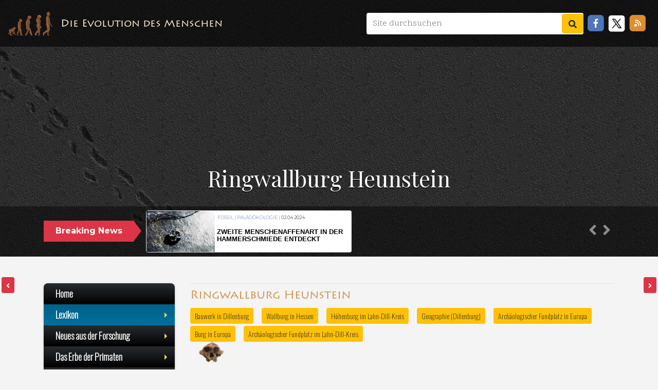

--- FILE ---
content_type: text/html; charset=UTF-8
request_url: https://www.evolution-mensch.de/Anthropologie/Ringwallburg_Heunstein
body_size: 19715
content:
    <!DOCTYPE html>
    <html lang="de">

    <head>
      <meta charset="utf-8">
<meta http-equiv="X-UA-Compatible" content="IE=edge">
<meta name="viewport" content="width=device-width, initial-scale=1, user-scalable=no">
<link rel="apple-touch-icon" sizes="180x180" href="/lib/assets/favs/apple-touch-icon.png">
<link rel="icon" type="image/png" sizes="32x32" href="/lib/assets/favicon-32x32.png">
<link rel="icon" type="image/png" sizes="16x16" href="/lib/assets/favs/favicon-16x16.png">
<link rel="manifest" href="/lib/assets/favs/manifest.json">
<link rel="mask-icon" href="/lib/assets/favs/safari-pinned-tab.svg" color="#5bbad5">
<meta name="theme-color" content="#ffffff">
<meta name="canonical" content="https://www.evolution-mensch.de/Anthropologie/Ringwallburg_Heunstein">


    <!-- Meta für das Lexikon -->
    <meta property="og:url" content="https://www.evolution-mensch.de/Anthropologie/">
    <meta property="og:title" content="Ringwallburg Heunstein – evolution-mensch.de">
    <meta property="og:image" content="">
    <meta property="og:type" content="article">
    <title>Ringwallburg Heunstein – evolution-mensch.de</title>
    <link href="/evo_137/skins/Timeless/resources/old_main_evo.css" rel="stylesheet" type="text/css">

<!-- Meta für alle -->

<link rel="stylesheet" href="https://cdn.jsdelivr.net/npm/bootstrap@4.6.2/dist/css/bootstrap.min.css" integrity="sha384-xOolHFLEh07PJGoPkLv1IbcEPTNtaed2xpHsD9ESMhqIYd0nLMwNLD69Npy4HI+N" crossorigin="anonymous">
<link rel="stylesheet" href="/lib/css/liquid.css" type="text/css">
<link rel="stylesheet" href="/lib/css/news.css" type="text/css">
<link rel="stylesheet" href="/lib/css/offcanvas.css" type="text/css">
<link rel="stylesheet" href="/lib/css/sm-core-css.css" type="text/css">
<link rel="stylesheet" href="/lib/css/sm-dark.css" type="text/css">
<link rel="stylesheet" href="/lib/css/jquery.gScrollingCarousel.css" type="text/css">
      <script async src="https://www.googletagmanager.com/gtag/js?id=G-PH80Z2R0CT"></script><!-- Unterstützung für Media Queries und HTML5-Elemente in IE8 über HTML5 shim und Respond.js --> <!--[if lt IE 9]>  <script src="https://oss.maxcdn.com/html5shiv/3.7.2/html5shiv.min.js"></script>  <script src="https://oss.maxcdn.com/respond/1.4.2/respond.min.js"></script><![endif]-->      <style type="text/css">
        header {background-image:url(/lib/assets/bgLaetoli_hell.jpg);background-position: center center;background-size:cover;}@media (max-width: 768px) {
          header {
            background-position: center 10%;
          }
        }
      </style>
    </head>

    <body>
      <nav class="navbar navbar-expand-lg my-transp-navbar w-100">
  <div class="navbar-logo d-block p-1 mr-3"> </div><a class="navbar-brand js-scroll-trigger d-none d-md-block" href="/Thema/Die_Evolution_des_Menschen.html">Die Evolution des Menschen</a>
  <button class="navbar-toggler navbar-toggler-right" type="button" data-toggle="collapse" data-target="#navbarResponsive" aria-controls="navbarResponsive" aria-expanded="false" aria-label="Toggle navigation"> Menü <i class="fas fa-bars"></i> </button>
  <div class="collapse navbar-collapse" id="navbarResponsive">
    <ul class="nav navbar-nav navbar-left ml-auto">
      <form class="form-inline my-lg-0 mr-2 bg-white rounded" action="/Anthropologie/Spezial:Suche" method="get" enctype="multipart/form-data">
        <input name="search" id="search" class="form-control m-0 shadow-none" type="text" placeholder="Site durchsuchen" aria-label="Site durchsuchen" style="border: none; min-width: 380px">
        <button class="btn btn-warning ml-auto" type="submit"><i class="fas fa-search"></i></button>
      </form>
      <li class="nav-item">
        <a href="javascript:void(0)" onclick="PopupCenter('http://www.facebook.com/sharer/sharer.php?u=https://www.evolution-mensch.de/Anthropologie/Ringwallburg_Heunstein','Teile diese Seite auf Facebook','530','520');">
        <div class="soc-facebook mr-2 mt-1 float-left">
        </div>
        </a>
      </li>
      <li class="nav-item">
        <a href="javascript:void(0)" onclick="PopupCenter('http://twitter.com/share?text=Ein Tip!&url=https://www.evolution-mensch.de/Anthropologie/Ringwallburg_Heunstein/&hashtags=evolution,evolution-mensch','Teile diese Seite auf Twitter','520','460');">
        <div class="soc-twitter mr-2 mt-1 float-left">
        </div>
        </a>
      </li>
      <li class="nav-item">
        <a href="javascript:void(0)" onclick="PopupCenter('/rss_copy.php','Der Link für deinen Newsreader','520','460');">
        <div class="soc-rss mr-2 mt-1 float-left">
        </div>
        </a>
      </li>
    </ul>
  </div>
</nav>
      <header class="container-fluid d-flex align-items-end" id="header">
        <div class="d-flex flex-column w-100">
          <section class="div_1 py-2 mx-1 h-25">
            <div class="text-center p-3">
              <h1 class=""> Ringwallburg Heunstein </h1>
            </div>
          </section>
          <section role="banner" class="div_2 py-1">
            <div class="container">
              <div class="row mb-0">
                <div class="col-12">
                  <div class="row">
                    <div class="col-md-3 col-lg-2 pr-md-0 mt-4 d-none d-md-block">
                      <div class="p-2 bg-danger text-center breaking-caret"><span>Breaking News</span></div>
                    </div>
                    <div class="col-md-9 col-lg-10 pl-md-4 py-1">
                      <div class="breaking-box">
                        <div id="carouselbreaking" class="carousel slide" data-ride="carousel">
                          <div class="carousel-inner">
                                                          <div class="carousel-item card"> <a href="/News/Wer hat den größten Grabhügel.html">
                                  <div class="row no-gutters">
                                    <div class="col-4 h-100" style="background-image:url(/neues/images/240608-1046_image_1_small_Wer_hat_den_groessten_Grabhuegel.jpg); background-size:cover"></div>
                                    <div class="col-8 h-100 pl-1">
                                      <div class="d-flex align-items-start flex-column">
                                        <p class="text-left mt-2" style="line-height:8px !important; padding:1px">
                                          Kultur |  | <span style='color:black'>08.06.2024</span>                                        </p>
                                        <p class="card-title my-auto pt-0 pr-1">Wer hat den größten Grabhügel?</p>
                                      </div>
                                    </div>
                                  </div>
                                </a> </div>
                                                          <div class="carousel-item card"> <a href="/News/Bis zu 40.000 Jahre alte Mammutknochen in Weinkeller entdeckt.html">
                                  <div class="row no-gutters">
                                    <div class="col-4 h-100" style="background-image:url(/neues/images/240608-1031_image_1_small_Bis_zu_40.000_Jahre_alte_Mammutknochen_in_Weinkeller_entdeckt.jpg); background-size:cover"></div>
                                    <div class="col-8 h-100 pl-1">
                                      <div class="d-flex align-items-start flex-column">
                                        <p class="text-left mt-2" style="line-height:8px !important; padding:1px">
                                          Eiszeit | Homo | <span style='color:black'>08.06.2024</span>                                        </p>
                                        <p class="card-title my-auto pt-0 pr-1">Bis zu 40.000 Jahre alte Mammutknochen in Weinkeller entdeckt</p>
                                      </div>
                                    </div>
                                  </div>
                                </a> </div>
                                                          <div class="carousel-item card"> <a href="/News/Mit kosmischer Strahlung die Vergangenheit erhellen.html">
                                  <div class="row no-gutters">
                                    <div class="col-4 h-100" style="background-image:url(/neues/images/240608-1020_image_1_small_Mit_kosmischer_Strahlung_die_Vergangenheit_erhellen.jpg); background-size:cover"></div>
                                    <div class="col-8 h-100 pl-1">
                                      <div class="d-flex align-items-start flex-column">
                                        <p class="text-left mt-2" style="line-height:8px !important; padding:1px">
                                          Datierung | Homo sapiens | <span style='color:black'>08.06.2024</span>                                        </p>
                                        <p class="card-title my-auto pt-0 pr-1">Mit kosmischer Strahlung die Vergangenheit erhellen</p>
                                      </div>
                                    </div>
                                  </div>
                                </a> </div>
                                                          <div class="carousel-item card"> <a href="/News/Mehr Pflanzen auf dem Speiseplan früher Jäger und Sammler.html">
                                  <div class="row no-gutters">
                                    <div class="col-4 h-100" style="background-image:url(/neues/images/240608-1012_image_1_small_Mehr_Pflanzen_auf_dem_Speiseplan_frueher_Jaeger_und_Sammler.jpg); background-size:cover"></div>
                                    <div class="col-8 h-100 pl-1">
                                      <div class="d-flex align-items-start flex-column">
                                        <p class="text-left mt-2" style="line-height:8px !important; padding:1px">
                                          Eiszeit | Ernährung | <span style='color:black'>08.06.2024</span>                                        </p>
                                        <p class="card-title my-auto pt-0 pr-1">Mehr Pflanzen auf dem Speiseplan früher Jäger und Sammler</p>
                                      </div>
                                    </div>
                                  </div>
                                </a> </div>
                                                          <div class="carousel-item card"> <a href="/News/Eine 7000 Jahre alte Siedlung in Serbien.html">
                                  <div class="row no-gutters">
                                    <div class="col-4 h-100" style="background-image:url(/neues/images/240608-1003_image_1_small_Eine_7000_Jahre_alte_Siedlung_in_Serbien.jpg); background-size:cover"></div>
                                    <div class="col-8 h-100 pl-1">
                                      <div class="d-flex align-items-start flex-column">
                                        <p class="text-left mt-2" style="line-height:8px !important; padding:1px">
                                          Nach der Eiszeit | Kultur | <span style='color:black'>08.06.2024</span>                                        </p>
                                        <p class="card-title my-auto pt-0 pr-1">Eine 7000 Jahre alte Siedlung in Serbien</p>
                                      </div>
                                    </div>
                                  </div>
                                </a> </div>
                                                          <div class="carousel-item card"> <a href="/News/Eiszeitliche Schildkrötenfunde: Konserven der Steinzeit.html">
                                  <div class="row no-gutters">
                                    <div class="col-4 h-100" style="background-image:url(/neues/images/240608-0956_image_1_small_Eiszeitliche_Schildkroetenfunde:_Konserven_der_Steinzeit.jpg); background-size:cover"></div>
                                    <div class="col-8 h-100 pl-1">
                                      <div class="d-flex align-items-start flex-column">
                                        <p class="text-left mt-2" style="line-height:8px !important; padding:1px">
                                          Eiszeit | Ernährung | <span style='color:black'>08.06.2024</span>                                        </p>
                                        <p class="card-title my-auto pt-0 pr-1">Eiszeitliche Schildkrötenfunde: Konserven der Steinzeit?</p>
                                      </div>
                                    </div>
                                  </div>
                                </a> </div>
                                                          <div class="carousel-item card"> <a href="/News/Erstmalige Einblicke in den genetischen Flaschenhals der Schafhaltung in der Jungsteinzeit.html">
                                  <div class="row no-gutters">
                                    <div class="col-4 h-100" style="background-image:url(/neues/images/240608-0948_image_1_small_Erstmalige_Einblicke_in_den_genetischen_Flaschenhals_der_Schafhaltung_in_der_Jungsteinzeit.jpg); background-size:cover"></div>
                                    <div class="col-8 h-100 pl-1">
                                      <div class="d-flex align-items-start flex-column">
                                        <p class="text-left mt-2" style="line-height:8px !important; padding:1px">
                                          Nach der Eiszeit | Ernährung | <span style='color:black'>08.06.2024</span>                                        </p>
                                        <p class="card-title my-auto pt-0 pr-1">Erstmalige Einblicke in den genetischen Flaschenhals der Schafhaltung in der Jungsteinzeit</p>
                                      </div>
                                    </div>
                                  </div>
                                </a> </div>
                                                          <div class="carousel-item card"> <a href="/News/Forschende identifizieren Faktor für die Gehirnexpansion beim Menschen.html">
                                  <div class="row no-gutters">
                                    <div class="col-4 h-100" style="background-image:url(/neues/images/240402-1217_image_1_small_Forschende_identifizieren_Faktor_fuer_die_Gehirnexpansion_beim_Menschen.jpg); background-size:cover"></div>
                                    <div class="col-8 h-100 pl-1">
                                      <div class="d-flex align-items-start flex-column">
                                        <p class="text-left mt-2" style="line-height:8px !important; padding:1px">
                                          Gehirn | Homo | <span style='color:black'>02.04.2024</span>                                        </p>
                                        <p class="card-title my-auto pt-0 pr-1">Forschende identifizieren Faktor für die Gehirnexpansion beim Menschen</p>
                                      </div>
                                    </div>
                                  </div>
                                </a> </div>
                                                        <div class="carousel-item card active"> <a href="/News/Zweite Menschenaffenart in der Hammerschmiede entdeckt.html">
                                <div class="row no-gutters">
                                  <div class="col-4 h-100" style="background-image:url(/neues/images/240608-1110_image_1_small_Zweite_Menschenaffenart_in_der_Hammerschmiede_entdeckt.jpg); background-size:cover"> </div>
                                  <div class="col-8 h-100 pl-1">
                                    <div class="d-flex align-items-start flex-column">
                                      <p class="text-left mt-2" style="line-height:8px !important; padding:1px">
                                        Fossil | Paläoökologie | <span style='color:black'>02.04.2024</span>                                      </p>
                                      <p class="card-title my-auto pb-1 pt-0">Zweite Menschenaffenart in der Hammerschmiede entdeckt</p>
                                    </div>
                                  </div>
                                </div>
                              </a> </div>
                          </div>
                          <div class="navigation-box p-2 d-none d-sm-block mt-4"> <a class="carousel-control-prev" href="#carouselbreaking" role="button" data-slide="prev" style="color:white"> <i class="fa fa-2x fa-angle-left" aria-hidden="true"></i> <span class="sr-only">Previous</span> </a> <a class="carousel-control-next" href="#carouselbreaking" role="button" data-slide="next" style="color:white"> <i class="fa fa-2x fa-angle-right" aria-hidden="true"></i> <span class="sr-only">Next</span> </a> </div>
                        </div>
                      </div>
                    </div>
                  </div>
                </div>
              </div>
            </div>
          </section>
        </div>
      </header>
      <div class="container">
        <main class="pt-3 row row-offcanvas row-offcanvas-left">
          <aside class="col-6 col-md-3 mt-3 sidebar-offcanvas" id="sidebar">
            <ul id="main-menu" class="sm sm-vertical sm-blue w-100" style="z-index: 1">    <li><a href="/Thema/Die_Evolution_des_Menschen.html">Home</a> </li>    <li><a href="#">Lexikon</a>        <ul>            <li><a href="/Anthropologie/Spezial:Alle_Seiten">Inhaltsverzeichnis</a></li>            <li><a href="/Anthropologie/Spezial:Zufällige_Seite">Auf gut Glück!</a></li>                        <li style="border-top:1px dashed #999999">                                <a href="Ringwallburg_Duno">Ringwallburg Duno</a>                                <a href="Ringwallanlagen_Odenberg">Ringwallanlagen Odenberg</a>                                <a href="Ringwallanlage_Rimberg">Ringwallanlage Rimberg</a>                                <a href="Ringwallanlage_Riesenburg">Ringwallanlage Riesenburg</a>                            </li>            <li>                                <a href="Ringwallburg_Heunstein">Ringwallburg Heunstein</a></li>                        <li>                                <a href="Ringwälle_bei_Stromberg">Ringwälle bei Stromberg</a>                                <a href="Rinns_of_Shurdimires">Rinns of Shurdimires</a>                                <a href="Rinyo">Rinyo</a>                                <a href="Rio-Bec-Stil">Rio-Bec-Stil</a>                                            </li>                    </ul>    </li>    <li><a href="#">Neues aus der Forschung</a>        <ul style="z-index:10050">            <li style="font:300 18px Oswald; padding:15px;">Die letzten Meldungen:</li>            <li style="border-top:1px dashed #999999; border-bottom:1px solid #E3E3E6; "> <a style="font-size:85%; hyphens:auto; -webkit-hyphens:auto; -moz-hyphens:auto" href="/News/Zweite_Menschenaffenart_in_der_Hammerschmiede_entdeckt.html">                <div class="row">                    <div class="d-none d-md-block col-md-2 px-0"> <img style="border:1px solid #fff" class="img-fluid ml-1" src="/neues/images/240608-1110_image_1_small_Zweite_Menschenaffenart_in_der_Hammerschmiede_entdeckt.jpg" alt=""> </div>                    <div class="col-md-10 col-sm-12"> Zweite Menschenaffenart in der Hammerschmiede entdeckt </div>                </div>                </a></li>                        <li style="border-bottom:1px solid #E3E3E6"><a style="font-size:85%; hyphens:auto; -webkit-hyphens:auto; -moz-hyphens:auto" href="/News/Blutwürste_und_Yakmilch:_Bronzezeitliche_Ernährung_in_der_Mongolei.html">                <div class="row">                    <div class="d-none d-md-block col-md-2 px-0"> <img style="border:1px solid #fff" class="img-fluid ml-1" src="/neues/images/240608-1058_image_1_small_Blutwuerste_und_Yakmilch:_Bronzezeitliche_Ernaehrung_in_der_Mongolei.jpg" alt=""> </div>                    <div class="col-md-10 col-sm-12"><span style="font-size:110%">Blutwürste und Yakmilch: Bronzezeitliche Ernährung in der Mongolei</span></div>                </div>                </a></li>                        <li style="border-bottom:1px solid #E3E3E6"><a style="font-size:85%; hyphens:auto; -webkit-hyphens:auto; -moz-hyphens:auto" href="/News/Wer_hat_den_größten_Grabhügel.html">                <div class="row">                    <div class="d-none d-md-block col-md-2 px-0"> <img style="border:1px solid #fff" class="img-fluid ml-1" src="/neues/images/240608-1046_image_1_small_Wer_hat_den_groessten_Grabhuegel.jpg" alt=""> </div>                    <div class="col-md-10 col-sm-12"><span style="font-size:110%">Wer hat den größten Grabhügel</span></div>                </div>                </a></li>                        <li style="border-bottom:1px solid #E3E3E6"><a style="font-size:85%; hyphens:auto; -webkit-hyphens:auto; -moz-hyphens:auto" href="/News/Bis_zu_40.000_Jahre_alte_Mammutknochen_in_Weinkeller_entdeckt.html">                <div class="row">                    <div class="d-none d-md-block col-md-2 px-0"> <img style="border:1px solid #fff" class="img-fluid ml-1" src="/neues/images/240608-1031_image_1_small_Bis_zu_40.000_Jahre_alte_Mammutknochen_in_Weinkeller_entdeckt.jpg" alt=""> </div>                    <div class="col-md-10 col-sm-12"><span style="font-size:110%">Bis zu 40.000 Jahre alte Mammutknochen in Weinkeller entdeckt</span></div>                </div>                </a></li>                        <li style="border-bottom:1px solid #E3E3E6"><a style="font-size:85%; hyphens:auto; -webkit-hyphens:auto; -moz-hyphens:auto" href="/News/Mit_kosmischer_Strahlung_die_Vergangenheit_erhellen.html">                <div class="row">                    <div class="d-none d-md-block col-md-2 px-0"> <img style="border:1px solid #fff" class="img-fluid ml-1" src="/neues/images/240608-1020_image_1_small_Mit_kosmischer_Strahlung_die_Vergangenheit_erhellen.jpg" alt=""> </div>                    <div class="col-md-10 col-sm-12"><span style="font-size:110%">Mit kosmischer Strahlung die Vergangenheit erhellen</span></div>                </div>                </a></li>                        <li style="border-bottom:1px solid #E3E3E6"><a style="font-size:85%; hyphens:auto; -webkit-hyphens:auto; -moz-hyphens:auto" href="/News/Mehr_Pflanzen_auf_dem_Speiseplan_früher_Jäger_und_Sammler.html">                <div class="row">                    <div class="d-none d-md-block col-md-2 px-0"> <img style="border:1px solid #fff" class="img-fluid ml-1" src="/neues/images/240608-1012_image_1_small_Mehr_Pflanzen_auf_dem_Speiseplan_frueher_Jaeger_und_Sammler.jpg" alt=""> </div>                    <div class="col-md-10 col-sm-12"><span style="font-size:110%">Mehr Pflanzen auf dem Speiseplan früher Jäger und Sammler</span></div>                </div>                </a></li>                        <li style="border-bottom:1px solid #E3E3E6"><a style="font-size:85%; hyphens:auto; -webkit-hyphens:auto; -moz-hyphens:auto" href="/News/Eine_7000_Jahre_alte_Siedlung_in_Serbien.html">                <div class="row">                    <div class="d-none d-md-block col-md-2 px-0"> <img style="border:1px solid #fff" class="img-fluid ml-1" src="/neues/images/240608-1003_image_1_small_Eine_7000_Jahre_alte_Siedlung_in_Serbien.jpg" alt=""> </div>                    <div class="col-md-10 col-sm-12"><span style="font-size:110%">Eine 7000 Jahre alte Siedlung in Serbien</span></div>                </div>                </a></li>                        <li style="border-bottom:1px solid #E3E3E6"><a style="font-size:85%; hyphens:auto; -webkit-hyphens:auto; -moz-hyphens:auto" href="/News/Eiszeitliche_Schildkrötenfunde:_Konserven_der_Steinzeit.html">                <div class="row">                    <div class="d-none d-md-block col-md-2 px-0"> <img style="border:1px solid #fff" class="img-fluid ml-1" src="/neues/images/240608-0956_image_1_small_Eiszeitliche_Schildkroetenfunde:_Konserven_der_Steinzeit.jpg" alt=""> </div>                    <div class="col-md-10 col-sm-12"><span style="font-size:110%">Eiszeitliche Schildkrötenfunde: Konserven der Steinzeit</span></div>                </div>                </a></li>                        <li style="border-bottom:1px solid #E3E3E6"><a style="font-size:85%; hyphens:auto; -webkit-hyphens:auto; -moz-hyphens:auto" href="/News/Erstmalige_Einblicke_in_den_genetischen_Flaschenhals_der_Schafhaltung_in_der_Jungsteinzeit.html">                <div class="row">                    <div class="d-none d-md-block col-md-2 px-0"> <img style="border:1px solid #fff" class="img-fluid ml-1" src="/neues/images/240608-0948_image_1_small_Erstmalige_Einblicke_in_den_genetischen_Flaschenhals_der_Schafhaltung_in_der_Jungsteinzeit.jpg" alt=""> </div>                    <div class="col-md-10 col-sm-12"><span style="font-size:110%">Erstmalige Einblicke in den genetischen Flaschenhals der Schafhaltung in der Jungsteinzeit</span></div>                </div>                </a></li>                        <li style="border-bottom:1px solid #E3E3E6"><a style="font-size:85%; hyphens:auto; -webkit-hyphens:auto; -moz-hyphens:auto" href="/News/Forschende_identifizieren_Faktor_für_die_Gehirnexpansion_beim_Menschen.html">                <div class="row">                    <div class="d-none d-md-block col-md-2 px-0"> <img style="border:1px solid #fff" class="img-fluid ml-1" src="/neues/images/240402-1217_image_1_small_Forschende_identifizieren_Faktor_fuer_die_Gehirnexpansion_beim_Menschen.jpg" alt=""> </div>                    <div class="col-md-10 col-sm-12"><span style="font-size:110%">Forschende identifizieren Faktor für die Gehirnexpansion beim Menschen</span></div>                </div>                </a></li>                        <li style="border-bottom:1px solid #E3E3E6"><a style="font-size:85%; hyphens:auto; -webkit-hyphens:auto; -moz-hyphens:auto" href="/News/Wie_die_ersten_Menschen_vor_1,4_Millionen_Jahren_in_die_heutige_Ukraine_kamen.html">                <div class="row">                    <div class="d-none d-md-block col-md-2 px-0"> <img style="border:1px solid #fff" class="img-fluid ml-1" src="/neues/images/240309-1455_image_1_small_Wie_die_ersten_Menschen_vor_1,4_Millionen_Jahren_in_die_heutige_Ukraine_kamen.jpg" alt=""> </div>                    <div class="col-md-10 col-sm-12"><span style="font-size:110%">Wie die ersten Menschen vor 1,4 Millionen Jahren in die heutige Ukraine kamen</span></div>                </div>                </a></li>                        <li style="border-bottom:1px solid #E3E3E6"><a style="font-size:85%; hyphens:auto; -webkit-hyphens:auto; -moz-hyphens:auto" href="/News/Der_frühe_Mensch_als_Ingenieur.html">                <div class="row">                    <div class="d-none d-md-block col-md-2 px-0"> <img style="border:1px solid #fff" class="img-fluid ml-1" src="/neues/images/240309-1424_image_1_small_Der_fruehe_Mensch_als_Ingenieur_.jpg" alt=""> </div>                    <div class="col-md-10 col-sm-12"><span style="font-size:110%">Der frühe Mensch als Ingenieur</span></div>                </div>                </a></li>                        <li style="border-bottom:1px solid #E3E3E6"><a style="font-size:85%; hyphens:auto; -webkit-hyphens:auto; -moz-hyphens:auto" href="/News/Frühester_Fund_eines_komplexen_Klebers_in_Europa.html">                <div class="row">                    <div class="d-none d-md-block col-md-2 px-0"> <img style="border:1px solid #fff" class="img-fluid ml-1" src="/neues/images/240309-1408_image_1_small_Fruehester_Fund_eines_komplexen_Klebers_in_Europa.jpg" alt=""> </div>                    <div class="col-md-10 col-sm-12"><span style="font-size:110%">Frühester Fund eines komplexen Klebers in Europa</span></div>                </div>                </a></li>                    </ul>    </li>    <li><a href="#">Das Erbe der Primaten</a>        <ul>            <li><a href="/Thema/Das_Erbe_der_Primaten.html">Das Erbe der Primaten</a> </li>            <li><a href="/Thema/Plesiadapoidea_und_Plesiadapiformes.html">Plesiadapoidea und Plesiadapiformes</a> </li>            <li><a href="/Thema/Die_ersten_echten_Primaten.html">Die ersten echten Primaten</a> </li>            <li><a href="/Thema/Omomyiden_und_Adapiden.html">Omomyiden und Adapiden</a> </li>            <li><a href="/Thema/Primaten_aus_dem_Eozän_und_Oligozän_in_Afrika.html">Primaten aus dem Eozän und Oligozän in Afrika</a> </li>            <li><a href="#">Evolution der Menschenaffen</a>                <ul>                    <li><a href="/Thema/Verwandtschaftsverhältnisse_heutiger_Menschenaffen.html">Verwandschaftsverhältnisse heutiger Menschenaffen</a> </li>                    <li><a href="/Thema/Die_Menschenaffen_aus_dem_Miozän.html">Die Menschenaffen aus dem Miozän</a> </li>                </ul>            </li>        </ul>    </li>    <li><a href="#">Die Homininen</a>        <ul>            <li><a href="/Thema/hominid_oder_hominin.html">hominid oder hominin?</a> </li>            <li><a href="/Thema/Sahelanthropus_tchadensis.html">Sahelanthropus tchadensis</a> </li>            <li><a href="/Thema/Orrorin_tugenensis.html">Orrorin tugenensis</a> </li>            <li><a href="/Thema/Ardipithecus_ramidus.html">Ardipithecus ramidus</a> </li>            <li><a href="#">Australopithecinen</a>                <ul>                    <li><a href="/Thema/Australopithecus_anamensis.html">Australopithecus anamensis</a> </li>                    <li><a href="/Thema/Australopithecus_bahrelghazali.html">Australopithecus bahrelghazali</a> </li>                    <li><a href="/Thema/Kenyanthropus_platyops.html">Kenyanthropus platyops</a> </li>                    <li><a href="/Thema/Australopithecus_afarensis.html">Australopithecus afarensis</a> </li>                    <li><a href="/Thema/Australopithecus_deyiremeda.html">Australopithecus deyiremeda</a> </li>                    <li><a href="/Thema/Australopithecus_africanus.html">Australopithecus africanus</a> </li>                    <li><a href="/Thema/Australopithecus_sediba.html">Australopithecus sediba</a> </li>                    <li><a href="/Thema/Australopithecus_(Paranthropus)_aethiopicus.html">Australopithecus aethiopicus</a> </li>                    <li><a href="/Thema/Australopithecus_garhi.html">Australopithecus garhi</a> </li>                    <li><a href="/Thema/Australopithecus_(Paranthropus)_robustus.html">Australopithecus robustus</a> </li>                    <li><a href="/Thema/Australopithecus_(Paranthropus)_boisei.html">Australopithecus boisei</a> </li>                </ul>            </li>            <li><a href="#">Menschen</a>                <ul>                    <li><a href="/Thema/Homo_habilis.html">Homo habilis</a> </li>                    <li><a href="/Thema/Homo_rudolfensis.html">Homo rudolfensis</a> </li>                    <li><a href="/Thema/Homo_naledi.html">Homo naledi</a> </li>                    <li><a href="/Thema/Homo_ergaster.html">Homo ergaster</a> </li>                    <li><a href="/Thema/Homo_ergaster_(H._georgicus).html">Homo ergaster georgicus</a> </li>                    <li><a href="/Thema/Homo_erectus.html">Homo erectus</a> </li>                    <li><a href="/Thema/Homo_antecessor.html">Homo antecessor</a> </li>                    <li><a href="/Thema/Homo_heidelbergensis.html">Homo heidelbergensis</a> </li>                    <li><a href="#">Homo neanderthalensis</a>                        <ul>                            <li><a href="/Thema/Der_Neandertaler_-_Homo_neanderthalensis.html">Der erste Neandertaler</a> </li>                            <li><a href="/Thema/Neandertaler_aus_dem_Unteren_Pal%C3%A4olithikum.html">Unteres Pal&auml;olithikum</a> </li>                            <li><a href="/Thema/Neandertaler_aus_dem_fr%C3%BChen_Oberen_Pal%C3%A4olithikum.html">Fr&uuml;hes Oberes Pal&auml;olithikum</a> </li>                            <li><a href="/Thema/Sp%C3%A4te_Neandertaler.html">Späte Neandertaler</a> </li>                        </ul>                    </li>                    <li><a href="#">Homo sapiens</a>                        <ul>                            <li><a href="/Thema/Homo_sapiens.html">Homo sapiens - Unsere Art</a> </li>                            <li><a href="/Thema/Homo_sapiens_in_Europa.html">Homo sapiens in Europa</a> </li>                            <li><a href="/Thema/Homo_sapiens_in_Westasien.html">Homo sapiens in Westasien</a> </li>                            <li><a href="/Thema/Homo_sapiens_in_Afrika.html">Homo sapiens in Afrika</a> </li>                            <li><a href="/Thema/Homo_sapiens_in_Ostasien.html">Homo sapiens in Ostasien</a> </li>                            <li><a href="/Thema/Homo_sapiens_in_Australien.html">Homo sapiens in Australien</a> </li>                        </ul>                    </li>                    <li><a href="/Thema/Homo_floresiensis.html">Homo floresiensis</a> </li>                </ul>            </li>        </ul>    </li>    <li><a href="#">Fossilien und Fundorte</a>        <ul>            <li><a href="/Thema/Die_Fossilien.html">Die Fossilien</a> </li>            <li><a href="/Fundorte/Welt.html">Die wichtigsten Fundorte</a> </li>            <li><a href="#">Fr&uuml;heste Homininen</a>                <ul>                    <li><a href="/Thema/Die_Evolution_des_Menschen_-_Die_fr%C3%BChesten_Homininen.html">Die frühesten Homininen</a> </li>                    <li><a href="/Thema/Sahelanthropus_tchadensis_-_TM_266-01-060-1_%C2%BBTouma%C3%AF%C2%AB.html">Toumai - Sahelanthropus tchadensis</a> </li>                    <li><a href="/Thema/Orrorin_tugenensis_-_BAR_1000.00.html">Orrorin tugenensis</a> </li>                    <li><a href="/Thema/Ardipithecus_kadabba_-_ALA-VP-2/10.html">Ardipithecus kadabba</a> </li>                    <li><a href="/Thema/Ardipithecus_ramidus_-_ARA-VP-1/129.html">Ardipithecus ramidus</a> </li>                    <li><a href="/Thema/Ardipithecus_ramidus-_ARA-VP-6/500_-_Das_Skelett_Ardi.html">A. ramidus - Das Skelett &raquo;Ardi&laquo;</a> </li>                </ul>            </li>            <li><a href="#">Australopithecinen</a>                <ul>                    <li><a href="/Thema/Die_Gattung_Australopithecus.html">Die Gattung Australopithecus</a> </li>                    <li><a href="/Thema/KP_29281_-_Australopithecus_anamensis.html">Australopithecus anamensis - KP29281</a> </li>                    <li><a href="/Thema/KSD-VP-1/1_%C2%BBKadanuumuu%C2%AB_-_Australopithecus_afarensis.html">Australopithecus afarensis - &raquo;Kadanuumuu&laquo;</a> </li>                    <li><a href="/Thema/Unterkiefer_KT_12/H1_-_Australopithecus_bahrelghazali.html">Australopithecus bahrelghazali - KT12/H1</a> </li>                    <li><a href="/Thema/Kenyanthropus_platyops_-_KNM-WT_40000.html">Kenyanthropus platyops - &raquo;Das Flachgesicht&laquo;</a> </li>                    <li><a href="/Thema/Kniegelenk_-_AL-129.html">Australopithecus afarensis - AL129-1</a> </li>                    <li><a href="/Thema/Lucy_-_AL_288-1_-_Australopithecus_afarensis.html">Australopithecus afarensis -  &raquo;Lucy&laquo;</a> </li>                    <li><a href="/Thema/AL-333_%C2%BBThe_First_Family%C2%AB_-_Australopithecus_afarensis.html">Australopithecus afarensis - AL333</a> </li>                    <li><a href="/Thema/Die_Fu%C3%9Fspuren_von_Laetoli_-_Australopithecus_afarensis.html">Australopithecus afarensis - &raquo;Laetoli Footprints&laquo;</a> </li>                    <li><a href="/Thema/AL_444-2_-_Sch%C3%A4del_von_Australopithecus_afarensis.html">Australopithecus afarensis - AL444-2</a> </li>                    <li><a href="/Thema/DIK1-1_%C2%BBDikika_Baby%C2%AB_-_Australopithecus_afarensis.html">Australopithecus afarensis - &raquo;Dikika-Baby&laquo;</a> </li>                    <li><a href="/Thema/Das_Kind_von_Taung.html">Australopithecus africanus - &raquo;Kind von Taung&laquo;</a> </li>                    <li><a href="/Thema/Sts_5_-_%C2%BBMrs._Ples%C2%AB_Australopithecus_africanus.html">Australopithecus africanus - Sts 5</a> </li>                    <li><a href="/Thema/Fundst%C3%BCck_Sts_14_-_Australopithecus_africanus.html">Australopithecus africanus - Sts 14</a> </li>                    <li><a href="/Thema/Sts_71_/_Sts_36_-_Australopithecus_africanus.html">Australopithecus africanus - Sts 71/36</a> </li>                    <li><a href="/Thema/Stw_573_%C2%BBLittle_Foot%C2%AB_-_Australopithecus_sp..html">Australopithecus africanus? - &raquo;Little Foot&laquo;</a> </li>                    <li><a href="/Thema/Funde_MH1_und_MH2_-_Australopithecus_sediba.html">Australopithecus sediba - &raquo;MH1 und MH2&laquo;</a> </li>                    <li><a href="/Thema/KNM-WT_17000_%C2%BBThe_Black_Skull%C2%AB_-_Australopithecus_aethiopicus.html">Australopithecus aethiopicus - &raquo;The Black Skull&laquo;</a> </li>                    <li><a href="/Thema/Der_Sch%C3%A4del_BOU-VP-12/130_-_Australopithecus_garhi.html">Australopithecus garhi - BOU-VP-12/130</a> </li>                    <li><a href="/Thema/TM_1517_-_Typusexemplar_-_Australopithecus_robustus.html">Australopithecus robustus - TM1517</a> </li>                    <li><a href="/Thema/SK48_-_Sch%C3%A4del_von_Australopithecus_robustus.html">Australopithecus robustus - Sk 48</a> </li>                    <li><a href="/Thema/SK_6_-_Typusexemplar.html">Australopithecus crassidens - Sk 6</a> </li>                    <li><a href="/Thema/OH5_%C2%BBZinjanthropus%C2%AB,_%C2%BBNussknacker_Mensch%C2%AB_-_Australopithecus_boisei.html">Australopithecus boisei - OH5 - &raquo;Nussknackermensch&laquo;</a> </li>                    <li><a href="/Thema/KNM-ER_406_-_Australopithecus_boisei.html">Australopithecus boisei - KNM-ER 406</a> </li>                    <li><a href="/Thema/Der_Sch%C3%A4del_KNM-ER_732_-_Australopithecus_boisei.html">Australopithecus boisei - KNM-ER 732</a> </li>                    <li><a href="/Thema/Der_Sch%C3%A4del_KGA_10-525.html">Australopithecus boisei - KGA10-525</a> </li>                </ul>            </li>            <li><a href="#">Die Gattung Homo</a>                <ul>                    <li><a href="/Thema/Die_Gattung_Homo.html">Gattung Homo</a> </li>                    <li><a href="#">Homo habilis</a>                        <ul>                            <li><a href="/Thema/OH7_-_Homo_habilis.html">H. habilis - OH7</a> </li>                            <li><a href="/Thema/OH_24_-_%C2%BBTwiggy%C2%AB_-_Homo_habilis.html">H. habilis - OH24</a> </li>                            <li><a href="/Thema/OH62_-_%C2%BBDik-Dik_Hominid_-_Homo_habilis.html">H. habilis - OH62</a> </li>                            <li><a href="/Thema/KNM-ER_1813_-_Homo_habilis.html">H. habilis - KNM-ER 1813</a> </li>                        </ul>                    </li>                    <li><a href="#">Homo rudolfensis</a>                        <ul>                            <li><a href="/Thema/KNM-ER_1470_-_Homo_rudolfensis.html">H. rudolfensis - KNM-ER 1470</a> </li>                            <li><a href="/Thema/UR_501_-_Homo_rudolfensis.html">H. rudolfensis - UR501</a> </li>                        </ul>                    </li>                    <li><a href="#">Homo ergaster</a>                        <ul>                            <li><a href="/Thema/Sk_847_-_Homo_ergaster_(Homo_erectus).html">H. ergaster - Sk 847</a> </li>                            <li><a href="/Thema/KNM-ER_3733_-_Homo_ergaster_(Homo_erectus).html">H. ergaster - KNM-ER 3733</a> </li>                            <li><a href="/Thema/Der_zweiteilige_Kiefer_KNM-ER_992_-_Homo_ergaster.html">H. ergaster - KNM-ER 992</a> </li>                            <li><a href="/Thema/Skelett_KNM-WT_15000_-_%C2%BBTurkana_Boy%C2%AB_-_Homo_ergaster.html">H. ergaster - &raquo;Turkana Boy&laquo;</a> </li>                            <li><a href="/Thema/D2282_-_Homo_georgicus_(Homo_erectus,_ergaster).html">H. georgicus - D2282</a> </li>                            <li><a href="/Thema/D2600_-_Homo_erectus_(ergaster,_georgicus).html">H. georgicus - D2600</a> </li>                            <li><a href="/Thema/D4500_-_Homo_erectus_(ergaster,_georgicus).html">H. georgicus - D4500</a> </li>                        </ul>                    </li>                    <li><a href="#">Homo erectus</a>                        <ul>                            <li><a href="/Thema/Bilzingsleben_-_Homo_erectus_bilzingslebensis.html">H. erectus bilzingslebensis</a> </li>                            <li><a href="/Thema/Trinil_2_-_%C2%BBJavamensch%C2%AB_-_Homo_erectus.html">H. erectus - &raquo;Javamensch&laquo;</a> </li>                            <li><a href="/Thema/Zhoukoudian_-_%C2%BBDer_Pekingmensch%C2%AB_-_Homo_erectus.html">H. erectus - &raquo;Pekingmensch&laquo;</a> </li>                            <li><a href="/Thema/Sangiran_17_-_Homo_erectus.html">H. erectus - Sangiran 17</a> </li>                            <li><a href="/Thema/Perning_1,_Kind_von_Mojokerto_-_Homo_erectus.html">H. erectus - Perning 1</a> </li>                            <li><a href="/Thema/Ngandong_-_Homo_erectus.html">H. erectus - Ngadong</a> </li>                        </ul>                    </li>                    <li><a href="#">Homo heidelbergensis</a>                        <ul>                            <li><a href="/Thema/Ceprano_%C2%BBArgil%C2%AB_-_Homo_heidelbergensis.html">H. heidelbergensis - Ceprano</a> </li>                            <li><a href="/Thema/Mauer_1_-_%C2%BBHeidelbergmensch%C2%AB_-_Homo_heidelbergensis.html">H. heidelb. - &raquo;Heidelbergmensch&laquo;</a> </li>                            <li><a href="/Thema/Arago_XXI_-_Homo_heidelbergensis.html">H. heidelbergensis - Arago XXI</a> </li>                            <li><a href="/Thema/Petralona_1_-_Homo_heidelbergensis.html">H. heidelbergensis - Petralona</a> </li>                            <li><a href="/Thema/Steinheim_-_Homo_heidelbergensis_(steinheimensis).html">H. heidelbergensis - Steinheim</a> </li>                            <li><a href="/Thema/Swanscombe_-_Homo_heidelbergensis.html">H. heidelbergensis - Swanscombe</a> </li>                            <li><a href="/Thema/Atapuerca_4,_5_-_Homo_heidelbergensis.html">H. heidelbergensis - Atapuerca</a> </li>                            <li><a href="/Thema/Bodo_Sch%C3%A4del_-_Homo_heidelbergensis.html">H. heidelbergensis - Bodo</a> </li>                            <li><a href="/Thema/Broken_Hill_1_-_%C2%BBRhodesienmensch%C2%AB_-_Homo_heidelbergensis.html">H. heidelbergensis - Broken Hill</a> </li>                        </ul>                    </li>                    <li><a href="#">Homo neanderthalensis</a>                        <ul>                            <li><a href="/Thema/Krapina_C_-_Homo_neanderthalensis.html">H. neanderthalensis  - Krapina C</a> </li>                            <li><a href="/Thema/Tabun_1_-_Homo_neanderthalensis.html">H. neanderthalensis  - Tabun 1</a> </li>                            <li><a href="/Thema/Saccopastore_I_-_Homo_neanderthalensis.html">H. neanderthalen. - Saccopastore</a> </li>                            <li><a href="/Thema/Te%C5%A1ik-Ta%C5%A1_-_Homo_neanderthalensis.html">H. neanderthalensis - Te&#353;ik-Ta&#353;</a> </li>                            <li><a href="/Thema/Kebara_2_-_Homo_neanderthalensis.html">H. neanderthalensis - Kebara 2</a> </li>                            <li><a href="/Thema/Amud_1_-_Homo_neanderthalensis.html">H. neanderthalensis - Amud 1</a> </li>                            <li><a href="/Thema/Amud_7_-_Homo_neanderthalensis.html">H. neanderthalensis - Amud 7</a> </li>                            <li><a href="/Thema/La_Chapelle-aux-Saints_-_Homo_neanderthalensis.html">H. neand. - La Chapelle-aux-Saints</a> </li>                            <li><a href="/Thema/Le_Moustier_-_Homo_neanderthalensis.html">H. neanderthalensis - Le Moustier</a> </li>                            <li><a href="/Thema/Saint-C%C3%A9saire_-_Homo_neanderthalensis.html">H. neanderthalen. - Saint Cesaire</a> </li>                            <li><a href="/Thema/La_Ferrassie_1_-_Homo_neanderthalensis.html">H. neanderthalen.- La Ferrassie</a> </li>                            <li><a href="/Thema/Neanderthal_1_-_Homo_neanderthalensis.html">H. neanderthalen. - Neanderthal 1</a> </li>                            <li><a href="/Thema/Gibraltar_1_-_Homo_neanderthalensis.html">H. neanderthalensis - Gibraltar 1</a> </li>                            <li><a href="/Thema/Shanidar_1_-_Homo_neanderthalensis.html">H. neanderthalensis - Shanidar 1</a> </li>                            <li><a href="/Thema/Zafarraya_-_Homo_neanderthalensis.html">H. neanderthalensis - Zafarraya</a> </li>                        </ul>                    </li>                    <li><a href="#">Homo sapiens</a>                        <ul>                            <li><a href="/Thema/Dali_-_Homo_sapiens.html">H. sapiens - Dali</a> </li>                            <li><a href="/Thema/Omo_-_Homo_sapiens.html">H. sapiens - Omo</a> </li>                            <li><a href="/Thema/Herto_-_Homo_sapiens_idaltu.html">H. sapiens idaltu</a> </li>                            <li><a href="/Thema/Qafzeh_IX_-_Homo_sapiens.html">H. sapiens - Qafzeh IX</a> </li>                            <li><a href="/Thema/Skhul_V_-_Homo_sapiens.html">H. sapiens - Skhul V</a> </li>                            <li><a href="/Thema/Pe%C5%9Ftera_cu_Oase_-_Homo_sapiens.html">H. sapiens - Pe&#351;tera cu Oase</a> </li>                            <li><a href="/Thema/Der_Hofmeyr-Sch%C3%A4del_-_Homo_sapiens.html">H. sapiens - Hofmeyr-Sch&auml;del</a> </li>                            <li><a href="/Thema/Combe_Capelle_-_Homo_sapiens.html">H. sapiens - Combe Capelle</a> </li>                            <li><a href="/Thema/Cro_Magnon_-_Homo_sapiens.html">H. sap. - &raquo;Cro-Magnon Mensch&laquo;</a> </li>                            <li><a href="/Thema/Arene_Candide_-_Homo_sapiens.html">H. sapiens - Arene Candide</a> </li>                        </ul>                    </li>                    <li><a href="/Thema/LB1_-_%C2%BBHobbit%C2%AB_-_Homo_floresiensis.html">LB1 - Hobbit - Homo floresiensis</a> </li>                </ul>            </li>        </ul>    </li>    <li><a href="#">Themen</a>        <ul>            <li><a href="/Thema/Die_Evolution_des_Menschen_-_Stammbaum.html">Stammbaum</a> </li>            <li><a href="/Thema/Der_aufrechte_Gang.html">Der aufrechte Gang</a> </li>            <li><a href="#">Ern&auml;hrung</a>                <ul>                    <li><a href="/Thema/Die_Evolution_des_Menschen_und_Ern%C3%A4hrung.html">Ern&auml;hrung und Evolution</a> </li>                    <li><a href="/Thema/Sinn_und_Unsinn_der_Paleo-Ern%C3%A4hrung.html">Sinn und Unsinn der Paleo Diät</a> </li>                </ul>            </li>            <li><a href="#">Gehirn und Sprache</a>                <ul>                    <li><a href="/Thema/Das_Gehirn_in_der_Evolution_des_Menschen.html">Das menschliche Gehirn</a> </li>                    <li><a href="/Thema/Sprache_-_Informationsaustausch_von_Gehirn_zu_Gehirn.html">Sprache: Informationsflu&szlig; von Gehirn zu Gehirn</a> </li>                    <li><a href="/Thema/Die_menschliche_Sprache_-_Die_Suche_nach_dem_Ursprung.html">Die Suche nach dem Ursprung der Sprache</a> </li>                    <li><a href="/Thema/Die_menschliche_Sprache_-_Wie,_wann,_und_warum.html">Wie, wann und warum entstand Sprache?</a> </li>                    <li><a href="/Thema/Die_Sprache_des_Neandertalers.html">Die Sprache der Neandertaler</a> </li>                    <li><a href="/Thema/Anatomie_der_Sprache.html">Anatomie der Sprache</a> </li>                    <li><a href="/Thema/Was_es_hei%C3%9Ft_ein_Mann_zu_sein.html">Mann? Frau?</a> </li>                </ul>            </li>            <li><a href="#">Werkzeug, Feuer und Jagd</a>                <ul>                    <li><a href="/Thema/Werkzeugkultur_-_Steinwerkzeuge.html">Menschliche Technik</a> </li>                    <li><a href="#">Die &auml;ltesten Werkzeuge</a>                        <ul>                            <li><a href="/Thema/Alte_Werkzeugkulturen_-_Die_Schnittspuren_von_Dikika.html">Die Schnittspuren von Dikika</a> </li>                            <li><a href="/Thema/Alte_Werkzeugkulturen_-_Die_Artefakte_aus_Lomekwi.html">Die Artefakte aus Lomekwi</a> </li>                        </ul>                    </li>                    <li><a href="/Thema/Oldowan_-_Steinwerkzeuge.html">Oldowan</a> </li>                    <li><a href="/Thema/Acheul%C3%A9en_-_Steinwerkzeuge.html">Acheuleen</a> </li>                    <li><a href="/Thema/Das_Mittelpal%C3%A4olithikum_-_Steinwerkzeuge.html">Das Mittelpaläolithikum - Moust&eacute;rien</a> </li>                    <li><a href="/Thema/Oberes_Pal%C3%A4olithikum_-_Steinwerkzeuge.html">Oberes Pal&auml;olithikum</a> </li>                    <li><a href="/Thema/Werkzeugkultur_-_Australien_und_die_neue_Welt.html">Australien und die Neue Welt</a> </li>                    <li><a href="/Thema/Die_Bedeutung_von_Feuer_in_der_Evolution_des_Menschen.html">Die Bedeutung des Feuers</a> </li>                    <li><a href="/Thema/Die_Bedeutung_der_Jagd_in_der_Evolution_des_Menschen.html">Die Bedeutung der Jagd</a> </li>                    <li><a href="/Thema/Die_Sch%C3%B6ninger_Speere_-_Homo_heidelbergensis.html">Die Sch&ouml;ninger Speere</a> </li>                </ul>            </li>            <li><a href="#">Die Besiedlung der Erde</a>                <ul>                    <li><a href="/Thema/Die_Besiedlung_der_Erde_-_Homo_erectus_erobert_die_Welt.html">Homo erectus erobert die Welt</a> </li>                    <li><a href="/Thema/Die_Besiedlung_der_Erde_-_Die_ersten_Europ%C3%A4er.html">Die ersten Europ&auml;er</a> </li>                    <li><a href="/Thema/Die_Besiedlung_der_Erde_-_Homo_sapiens.html">Wanderungen des Homo sapiens</a></li>                    <li><a href="/Thema/Die_Besiedlung_der_Erde_-_Die_ersten_Australier.html">Die ersten Australier</a> </li>                    <li><a href="/Thema/Die_Besiedlung_der_Erde_-_Die_ersten_Amerikaner.html">Die ersten Amerikaner</a> </li>                    <li><a href="/Thema/Die_Besiedlung_der_Erde_-_zwei_Hypothesen.html">Zwei Hypothesen</a> </li>                </ul>            </li>            <li><a href="#">Die Eiszeit</a>                <ul>                    <li><a href="#">Die Kunst der Eiszeit</a>                        <ul>                            <li><a href="/Thema/Eiszeitkunst_-_H%C3%B6hepunkt_pr%C3%A4historischer_Kreativit%C3%A4t.html">Pr&auml;historische Kreativit&auml;t</a> </li>                            <li><a href="/Thema/Die_Entdeckung_der_ersten_H%C3%B6hle_Altamira.html">Entdeckung der ersten H&ouml;hle</a> </li>                            <li><a href="/Thema/Sinn_und_Bedeutung_der_H%C3%B6hlenmalerei.html">Sinn und Bedeutung</a> </li>                            <li><a href="/Thema/Die_Erfindung_der_Musik.html">Die Erfindung der Musik</a> </li>                            <li><a href="/Thema/Die_Kunst_der_Eiszeit_-_Fig%C3%BCrliche_Darstellungen.html">Figürliche Darstellungen</a> </li>                        </ul>                    </li>                    <li><a href="#">...nach der Eiszeit</a>                        <ul>                            <li><a href="/Thema/Was_ist_eine_Eiszeit.html">Was ist eine Eiszeit?</a> </li>                            <li><a href="/Thema/Ackerbau_und_Viehzucht.html">Ackerbau und Viehzucht</a> </li>                            <li><a href="/Thema/Die_Erfindung_der_Landwirtschaft.html">Die Erfindung der Landwirtschaft</a> </li>                            <li><a href="/Thema/Die_ersten_Bauern.html">Die ersten Bauern</a> </li>                            <li><a href="/Thema/Erste_D%C3%B6rfer_und_St%C3%A4dte.html">Erste Dörfer und Städte</a> </li>                            <li><a href="/Thema/Megalithen_und_Metalle.html">Megalithen und Metalle</a> </li>                            <li><a href="/Thema/Bronze,_Eisen_und_Handel.html">Bronze, Eisen und Handel</a> </li>                            <li><a href="/Thema/Die_ersten_Schriften.html">Die ersten Schriften</a> </li>                            <li><a href="/Thema/Erste_Hochkulturen.html">Erste Hochkulturen</a> </li>                        </ul>                    </li>                </ul>            </li>        </ul>    </li>    <li><a href="#">Specials</a>        <ul>            <li><a href="#">Geschichte der Erde</a>                <ul>                    <li><a href="/Thema/Erdgeschichte_-_Zeittabelle.html">Zeittabelle</a> </li>                    <li><a href="/Thema/Erdgeschichte_-_Quart%C3%A4r.html">Quartär</a> </li>                    <li><a href="/Thema/Erdgeschichte_-_Terti%C3%A4r.html">Tertiär</a> </li>                    <li><a href="/Thema/Erdgeschichte_-_Kreide.html">Kreide</a> </li>                    <li><a href="/Thema/Erdgeschichte_-_Jura.html">Jura</a> </li>                    <li><a href="/Thema/Erdgeschichte_-_Trias.html">Trias</a> </li>                    <li><a href="/Thema/Erdgeschichte_-_Perm.html">Perm</a> </li>                    <li><a href="/Thema/Erdgeschichte_-_Karbon.html">Karbon</a> </li>                    <li><a href="/Thema/Erdgeschichte_-_Devon.html">Devon</a> </li>                    <li><a href="/Thema/Erdgeschichte_-_Silur.html">Silur</a> </li>                    <li><a href="/Thema/Erdgeschichte_-_Ordovizium.html">Ordovizium</a> </li>                    <li><a href="/Thema/Erdgeschichte_-_Kambrium.html">Kambrium</a> </li>                </ul>            </li>            <li><a href="#">Darwins Theorie</a>                <ul>                    <li><a href="/Thema/Die_wissenschaftliche_Revolution.html">Die wissenschaftliche Revolution</a> </li>                    <li><a href="/Thema/Die_Entdeckung_der_Vorzeit.html">Die Entdeckung der Vorzeit</a> </li>                    <li><a href="/Thema/Charles_Darwin_und_die_Anf%C3%A4nge_der_Evolutionstheorie.html">Anf&auml;nge der Evolutionstheorie</a> </li>                    <li><a href="/Thema/Charles_Darwin_und_die_Abstammung_des_Menschen.html">Darwins Abstammung des Menschen</a> </li>                </ul>            </li>            <!--<li><a href="#">Die Forscher</a>        <ul>          <li><a href="/Thema/biograf.html">Kurzbeschreibungen</a> </li>          <li><a href="/Anthropologie/Eugene_Dubois">Eugene Dubois</a> </li>          <li><a href="/Thema/raymond-dart.html">Raymond Dart</a> </li>          <li><a href="/Thema/robert-broom.html">Robert Broom</a> </li>          <li><a href="/Thema/louis-leakey.html">Louis Leakey</a> </li>          <li><a href="/Thema/mary-leakey.html">Mary Leakey</a> </li>          <li><a href="/Thema/ghr-koenigswald.html">G.H.R. von Koenigswald</a> </li>          <li><a href="/Thema/franz-weidenreich.html">Franz Weidenreich</a> </li>          <li><a href="/Thema/richard-leakey.html">Richard Leakey</a> </li>          <li><a href="/Thema/phillip-tobias.html">Phillip Tobias</a> </li>          <li><a href="/Thema/donald-johanson.html">Donald Johanson</a> </li>          <li><a href="/Thema/friedemann-schrenk.html">Friedemann Schrenk</a> </li>          <li><a href="/Thema/meave-leakey.html">Meave Leakey</a> </li>          <li><a href="/Thema/tim-white.html">Tim White</a> </li>          <li><a href="/Thema/ralf-schmitz.html">Ralf W. Schmitz</a> </li>          <li><a href="/Thema/michel-brunet.html">Michel Brunet</a> </li>          <li><a href="/Thema/kamoya-kimeu.html">Kamoya Kimeu</a> </li>          <li><a href="/Thema/charles-darwin.html">Charles Darwin</a> </li>        </ul>      </li>-->            <li><a href="#">Datierungsmethoden</a>                <ul>                    <li><a href="/Thema/Die_Datierung_von_Fossilien_und_Artefakten.html">Warum Datierung?</a> </li>                    <li><a href="/Thema/Radiocarbon-Datierung.html">Radiokohlenstoff-Datierung</a> </li>                    <li><a href="/Thema/Kalium-Argon_Datierung.html">Kalium-Argon Datierung</a> </li>                    <li><a href="/Thema/Spaltspurdatierung.html">Spaltspurdatierung</a> </li>                    <li><a href="/Thema/Uranreihen-Datierung.html">Uranreihen-Datierung</a> </li>                    <li><a href="/Thema/Thermolumineszenz,_optisch_angeregte_Lumineszenz_und_Elektronenspin-Resonanz.html">Thermolumineszenz, optisch angeregte Lumineszenz und Elektronenspin-Resonanz</a> </li>                    <li><a href="/Thema/Aminos%C3%A4ure_Racemisierung.html">Aminosäure Racemisierung</a> </li>                    <li><a href="/Thema/Pal%C3%A4omagnetische_Polarit%C3%A4tsstratigraphie,_Pal%C3%A4omagnetismus.html">Paläomagnetismus</a> </li>                </ul>            </li>            <li><a href="#">Anatomie</a>                <ul>                    <li><a href="/Thema/Das_menschliche_Skelett_von_vorne.html">Skelett des Menschen von vorne</a> </li>                    <li><a href="/Thema/Das_menschliche_Skelett_von_hinten.html">Skelett des Menschen von hinten</a> </li>                    <li><a href="/Thema/Der_menschliche_Sch%C3%A4del.html">Der Schädel</a> </li>                    <li><a href="/Thema/Anatomische_Terminologie.html">Terminologie in der Anatomie</a> </li>                </ul>            </li>            <!--<li><a href="#">Digitale Evolution</a>        <ul>          <li><a href="/Thema/der_beginn_des_internets.html">Der Beginn des Internets</a> </li>          <li><a href="/Thema/evolution_der_marken.html">Evolution der Marken im Intenet</a> </li>          <li><a href="/Thema/evolution_des_android_betriebssystems.html">Evolution des Android-Betriebssystems</a> </li>        </ul>      </li>-->            <li><a href="/Thema/Der_Mensch_und_sein_Spieltrieb.html">Der Mensch und sein Spieltrieb</a> </li>            <!--<li><a href="/Thema/gehirn-routinen-im-alltag.html">Gehirntraining</a> </li>-->            <li><a href="/Thema/Der_Mensch_und_die_Anfänge_der_Medizin.html">Der Mensch und die Anfänge der Medizin</a> </li>            <li><a href="/Thema/Warum_sprechen_wir_so,_wie_wir_sprechen.html">Warum sprechen wir so, wie wir sprechen?</a> </li>        </ul>    </li></ul>          </aside>
          <section class="col-sm-12 col-md-9 mt-3">
            <div class="float-left d-block d-md-none canvas-button mt-1" id="sideNav" style="margin-top:-40px !important">
              <button type="button" class="navbar-toggler navbar-toggler-right alert-warning" data-toggle="offcanvas"><i class="fas fa-bars"></i></button>
            </div>
                        <article>
              <h2 class="border-top pt-2"> Ringwallburg Heunstein </h2>
          <div id="mw-content-wrapper"><div class="sk48-container d-flex flex-wrap justify-content-start align-items-center mb-3 pb-3 border-bottom"><div id="catlinks" class="catlinks" data-mw="interface"><div id="mw-normal-catlinks" class="mw-normal-catlinks"><a href="/Anthropologie/Spezial:Kategorien" title="Spezial:Kategorien">Kategorien</a><ul><li><a href="/Anthropologie/Kategorie:Seiten_mit_Skriptfehlern" title="Kategorie:Seiten mit Skriptfehlern">Seiten mit Skriptfehlern</a></li><li><a href="/Anthropologie/Kategorie:Bauwerk_in_Dillenburg" title="Kategorie:Bauwerk in Dillenburg">Bauwerk in Dillenburg</a></li><li><a href="/Anthropologie/Kategorie:Wallburg_in_Hessen" title="Kategorie:Wallburg in Hessen">Wallburg in Hessen</a></li><li><a href="/Anthropologie/Kategorie:H%C3%B6henburg_im_Lahn-Dill-Kreis" title="Kategorie:Höhenburg im Lahn-Dill-Kreis">Höhenburg im Lahn-Dill-Kreis</a></li><li><a href="/Anthropologie/Kategorie:Geographie_(Dillenburg)" title="Kategorie:Geographie (Dillenburg)">Geographie (Dillenburg)</a></li><li><a href="/Anthropologie/Kategorie:Arch%C3%A4ologischer_Fundplatz_in_Europa" title="Kategorie:Archäologischer Fundplatz in Europa">Archäologischer Fundplatz in Europa</a></li><li><a href="/Anthropologie/Kategorie:Burg_in_Europa" title="Kategorie:Burg in Europa">Burg in Europa</a></li><li><a href="/Anthropologie/Kategorie:Arch%C3%A4ologischer_Fundplatz_im_Lahn-Dill-Kreis" title="Kategorie:Archäologischer Fundplatz im Lahn-Dill-Kreis">Archäologischer Fundplatz im Lahn-Dill-Kreis</a></li></ul></div></div><div class="sk48-logo ml-3"></div></div><div id="mw-content"><div id="bodyContent"><div id="contentSub"></div><div id="mw-content-text" class="mw-body-content mw-content-ltr" lang="de" dir="ltr"><div class="mw-parser-output"><table class="wikitable float-right infobox toptextcells" style="margin-top:0; font-size:95%; background:#fff; width:22em;">
<tbody><tr>
<th colspan="2" style="font-size:110%; background:#dfdfdf;">Ringwallburg Heunstein
</th></tr>
<tr>
<td colspan="2" style="text-align:center; font-size:smaller"><div class="center"><div class="floatnone"><a href="/Anthropologie/Datei:Der_Burgverlauf_ist_noch_gut_zu_erkennen.jpg" class="image" title="Der Wallverlauf ist noch gut zu erkennen"><img alt="" src="https://upload.wikimedia.org/wikipedia/commons/thumb/9/9a/Der_Burgverlauf_ist_noch_gut_zu_erkennen.jpg/330px-Der_Burgverlauf_ist_noch_gut_zu_erkennen.jpg" decoding="async" width="300" height="169" srcset="https://upload.wikimedia.org/wikipedia/commons/thumb/9/9a/Der_Burgverlauf_ist_noch_gut_zu_erkennen.jpg/500px-Der_Burgverlauf_ist_noch_gut_zu_erkennen.jpg 1.5x, https://upload.wikimedia.org/wikipedia/commons/thumb/9/9a/Der_Burgverlauf_ist_noch_gut_zu_erkennen.jpg/960px-Der_Burgverlauf_ist_noch_gut_zu_erkennen.jpg 2x" /></a></div></div>
<p>Der Wallverlauf ist noch gut zu erkennen
</p>
</td></tr>



<tr>
<td style="background:#efefef;">Staat
</td>
<td>Deutschland (DE)
</td></tr>
<tr>
<td style="background:#efefef;">Ort
</td>
<td>Dillenburg-Nanzenbach
</td></tr>
<tr>
<td style="background:#efefef;">Entstehungszeit
</td>
<td>Spätlatènezeit
</td></tr>
<tr>
<td style="background:#efefef;">Burgentyp
</td>
<td>Höhenburg
</td></tr>
<tr>
<td style="background:#efefef;">Erhaltungszustand
</td>
<td>Wall- und Grabenreste (Ringwall)
</td></tr>












<tr>
<td style="background:#efefef;">Geographische&#160;Lage
</td>
<td><span id="text_coordinates" class="coordinates plainlinks-print"><a rel="nofollow" class="external text" href="https://geohack.toolforge.org/geohack.php?pagename=Ringwallburg_Heunstein&amp;language=de&amp;params=50.763233_N_8.300188_E_dim:200_region:DE-HE_type:building"><span title="Breitengrad">50°&#160;46′&#160;<abbr title="Nord">N</abbr></span>, <span title="Längengrad">8°&#160;18′&#160;<abbr title="Ost">O</abbr></span></a></span><span class="geo noexcerpt" style="display:none"><span class="body"></span><span class="latitude">50.763233</span><span class="longitude">8.300188</span><span class="elevation">471.1</span></span><span id="coordinates" class="coordinates noprint"><span title="Koordinatensystem WGS84">Koordinaten: </span><a rel="nofollow" class="external text" href="https://geohack.toolforge.org/geohack.php?pagename=Ringwallburg_Heunstein&amp;language=de&amp;params=50.763233_N_8.300188_E_dim:200_region:DE-HE_type:building"><span title="Breitengrad">50°&#160;45′&#160;47,6″&#160;<abbr title="Nord">N</abbr></span>, <span title="Längengrad">8°&#160;18′&#160;0,7″&#160;<abbr title="Ost">O</abbr></span></a></span>
</td></tr>
<tr>
<td style="background:#efefef;">Höhenlage
</td>
<td><span style="border-width:0px; padding:0px; margin:0px;">471,1&#160;<abbr title="Meter über Normalhöhennull">m&#160;ü.&#160;NHN</abbr></span>
</td></tr>

</tbody></table><div class="noprint" style="display:none">w1</div>
<p>Die <b>Ringwallburg Heunstein</b> sind die Reste einer <a href="/Anthropologie/Kelten" title="Kelten">keltischen</a> Höhenburg vom Typus einer Ringwallburg auf dem <span style="border-width:0px; padding:0px; margin:0px;">471,1&#160;<abbr title="Meter über Normalnull">m&#160;ü.&#160;NN</abbr></span> hohen <i>Heunstein</i> beim Ortsteil Nanzenbach der Stadt Dillenburg im Lahn-Dill-Kreis in Hessen.
</p><p>Von der ehemaligen Wallanlage aus der Spätlatenezeit sind nur noch Reste des Ringwalls und des Grabens erhalten.
</p>
<div id="toc" class="toc" role="navigation" aria-labelledby="mw-toc-heading"><input type="checkbox" role="button" id="toctogglecheckbox" class="toctogglecheckbox" style="display:none" /><div class="toctitle" lang="de" dir="ltr"><h2 id="mw-toc-heading">Inhaltsverzeichnis</h2><span class="toctogglespan"><label class="toctogglelabel" for="toctogglecheckbox"></label></span></div>
<ul>
<li class="toclevel-1 tocsection-1"><a href="#Lage"><span class="tocnumber">1</span> <span class="toctext">Lage</span></a></li>
<li class="toclevel-1 tocsection-2"><a href="#Anlage"><span class="tocnumber">2</span> <span class="toctext">Anlage</span></a></li>
<li class="toclevel-1 tocsection-3"><a href="#Literatur"><span class="tocnumber">3</span> <span class="toctext">Literatur</span></a></li>
<li class="toclevel-1 tocsection-4"><a href="#Weblinks"><span class="tocnumber">4</span> <span class="toctext">Weblinks</span></a></li>
</ul>
</div>

<h2><span class="mw-headline" id="Lage">Lage</span></h2>
<div class="thumb tright"><div class="thumbinner" style="width:442px;"><a href="/Anthropologie/Datei:Ringwallburg_Heunstein_Digitales_Gel%C3%A4ndemodell.jpg" class="image"><img alt="" src="https://upload.wikimedia.org/wikipedia/commons/thumb/a/a8/Ringwallburg_Heunstein_Digitales_Gel%C3%A4ndemodell.jpg/500px-Ringwallburg_Heunstein_Digitales_Gel%C3%A4ndemodell.jpg" decoding="async" width="440" height="248" class="thumbimage" srcset="https://upload.wikimedia.org/wikipedia/commons/thumb/a/a8/Ringwallburg_Heunstein_Digitales_Gel%C3%A4ndemodell.jpg/960px-Ringwallburg_Heunstein_Digitales_Gel%C3%A4ndemodell.jpg 1.5x" /></a>  <div class="thumbcaption"><div class="magnify"><a href="/Anthropologie/Datei:Ringwallburg_Heunstein_Digitales_Gel%C3%A4ndemodell.jpg" class="internal" title="Vergrößern und Lizenz"></a></div>Digitales Reliefbild des Heunstein</div></div></div>
<p>Die Überreste der eher langgestreckten nicht sehr breiten Wallanlage liegen im Waldgebiet nördlich Dillenburgs, südöstlich von Manderbach, südlich Frohnhausen und südwestlich Nanzenbachs. Der Höhenzug auf dem die Wallanlage liegt, wird westlich von der Dietzhölze und von Ost nach Süd vom <i>Nanzenbach</i> umflossen. Der Heunstein befindet sich etwa zehn Kilometer südlich des ähnlichen frühlatènezeitlichen <a href="/Anthropologie/Ringwall_Rittershausen" title="Ringwall Rittershausen">Ringwalls Rittershausen</a>.
</p>
<h2><span class="mw-headline" id="Anlage">Anlage</span></h2>
<p>Die Ringwallanlage auf dem Heunstein wurde bereits 1879 von Karl August von Cohausen beschrieben, der einen einfachen Plan der Anlage erstellte. Der Haiger Forstmeister <i>Heinrich Behlen</i> erstellte zu Beginn des 20. Jahrhunderts aufgrund eigener genauerer Begehung einen detaillierten Plan der Anlage. 1925 bis 1931
erfolgten <a href="/Anthropologie/Arch%C3%A4ologie" title="Archäologie">archäologische</a> <a href="/Anthropologie/Ausgrabung" title="Ausgrabung">Ausgrabungen</a> durch den damaligen Direktor der Sammlung Nassauischer Altertümer in Wiesbaden <i>Dr. Ferdinand Kutsch</i>.
</p><p>Die Anlage dehnt sich entlang des Bergkammes von Südwest nach Nordost über eine Länge von etwa 650&#160;m aus. Die Nordwest-Südost-Ausdehnung beträgt durchschnittlich nur 150&#160;m und erreicht maximal 350&#160;m. Die durch den Wall geschützte Fläche beträgt etwa 12&#160;ha.
</p><p>Der Verlauf des Walles ist nur noch schwach im Gelände zu erkennen. Die eigene Quelle, heute Heuweiher genannt, war halbkreisförmig durch einen eigenen Annexwall geschützt, der in die Befestigungsanlage einbezogen war und die Bedeutung der Quelle für die Kelten unterstreicht. Aufgrund ihrer Größe kann die Wallanlage als keltische Höhensiedlung, als ein <a href="/Anthropologie/Oppidum_(Kelten)" title="Oppidum (Kelten)">Oppidum</a> angesehen werden.
</p><p>Nur wenige Funde wurden sichergestellt. Außer Grobkeramik wurden einige Stücke Feinkeramik ergraben, die der Herstellung nach der <a href="/Anthropologie/Ringwallanlage_D%C3%BCnsberg" title="Ringwallanlage Dünsberg">Ringwallanlage Dünsberg</a> bei Biebertal-Fellinghausen zugeordnet wird.
</p><p>Der Bau der  Ringwallanlage wird in die Spätlatènezeit datiert und war, den Funden nach, nur eine relativ kurze Zeit besiedelt.
Neufunde von Fibeln, die in die Frühlatènezeit datiert werden, lassen die Vermutung zu, dass die Höhenanlage schon eher besiedelt war und erst später befestigt wurde. In der Nähe des Heunsteins fand sich ebenfalls ein Nachweis einer mittel- bis spätlatènezeitlichen Kupfer-Verhüttung. Die Eisenverhüttung im Dill-Dietzhölze-Gebiet ist mittelalterlich. Obwohl die Kelten Gegenstände aus Eisen benutzten, konnte bisher keine Eisenmetallurgie keltischer Zeit im Umland nachgewiesen werden.
</p><p>Die Ringwallanlage ist ein Bodendenkmal im Sinne des Hessischen Denkmalschutzgesetzes. Nachforschungen und gezieltes Sammeln von Funden sind genehmigungspflichtig, Zufallsfunde sind an die Denkmalbehörden zu melden.
</p>
<ul class="gallery mw-gallery-traditional">
		<li class="gallerybox" style="width: 155px"><div style="width: 155px">
			<div class="thumb" style="width: 150px;"><div style="margin:41px auto;"><a href="/Anthropologie/Datei:Ein_gro%C3%9Fes_Hinweisschild_zeigt_den_Aufbau_und_Verlauf_der_keltischen_H%C3%B6henburg.jpg" class="image"><img alt="" src="https://upload.wikimedia.org/wikipedia/commons/thumb/d/d0/Ein_gro%C3%9Fes_Hinweisschild_zeigt_den_Aufbau_und_Verlauf_der_keltischen_H%C3%B6henburg.jpg/120px-Ein_gro%C3%9Fes_Hinweisschild_zeigt_den_Aufbau_und_Verlauf_der_keltischen_H%C3%B6henburg.jpg" decoding="async" width="120" height="68" srcset="https://upload.wikimedia.org/wikipedia/commons/thumb/d/d0/Ein_gro%C3%9Fes_Hinweisschild_zeigt_den_Aufbau_und_Verlauf_der_keltischen_H%C3%B6henburg.jpg/250px-Ein_gro%C3%9Fes_Hinweisschild_zeigt_den_Aufbau_und_Verlauf_der_keltischen_H%C3%B6henburg.jpg 1.5x" /></a></div></div>
			<div class="gallerytext">
<p>Ein Hinweisschild zeigt den Aufbau der Anlage
</p>
			</div>
		</div></li>
		<li class="gallerybox" style="width: 155px"><div style="width: 155px">
			<div class="thumb" style="width: 150px;"><div style="margin:41px auto;"><a href="/Anthropologie/Datei:Die_Wallanlage_am_Heunstein_ist_noch_gut_zu_erkennen.jpg" class="image"><img alt="" src="https://upload.wikimedia.org/wikipedia/commons/thumb/d/d4/Die_Wallanlage_am_Heunstein_ist_noch_gut_zu_erkennen.jpg/120px-Die_Wallanlage_am_Heunstein_ist_noch_gut_zu_erkennen.jpg" decoding="async" width="120" height="68" /></a></div></div>
			<div class="gallerytext">
<p>Die Wallanlage ist noch gut zu erkennen
</p>
			</div>
		</div></li>
		<li class="gallerybox" style="width: 155px"><div style="width: 155px">
			<div class="thumb" style="width: 150px;"><div style="margin:15px auto;"><a href="/Anthropologie/Datei:Ein_Schild_weist_auf_das_damals_schwer_bewachte_Haupttor_hin.jpg" class="image"><img alt="" src="https://upload.wikimedia.org/wikipedia/commons/thumb/d/d1/Ein_Schild_weist_auf_das_damals_schwer_bewachte_Haupttor_hin.jpg/120px-Ein_Schild_weist_auf_das_damals_schwer_bewachte_Haupttor_hin.jpg" decoding="async" width="67" height="120" srcset="https://upload.wikimedia.org/wikipedia/commons/thumb/d/d1/Ein_Schild_weist_auf_das_damals_schwer_bewachte_Haupttor_hin.jpg/250px-Ein_Schild_weist_auf_das_damals_schwer_bewachte_Haupttor_hin.jpg 2x" /></a></div></div>
			<div class="gallerytext">
<p>Früheres Haupttor
</p>
			</div>
		</div></li>
</ul>
<h2><span class="mw-headline" id="Literatur">Literatur</span></h2>
<ul><li>Eckehart Schubert: <i>Der Heunstein bei Dillenburg. Führungsblatt zu dem keltischen Ringwall an der oberen Dill</i>, (Hrsg.) Hessisches Landesamt für Denkmalpflege, Abteilung Archäologische und Paläontologische Denkmalpflege, Archäologische Denkmalpflege in Hessen, Nr. 71 (1989), ISBN 3-89822-071-0. 16 Seiten</li>
<li>Albrecht Jockenhövel, Christoph Willms: <i>Das Dietzhölzetal-Projekt: Archäometallurgische Untersuchungen zur Geschichte und Struktur der mittelalterlichen Eisengewinnung im Lahn-Dill-Gebiet (Hessen)</i>, Band 1: <i>Münstersche Beiträge zur ur- und frühgeschichtlichen Archäologie</i>, Verlag Marie Leidorf, Rahden/Westf. 2005, ISBN 3-89646-279-2, S. 32–46 und weitere</li>
<li>Rolf Gensen: <i>Die eisenzeitlichen Befestigungen in Hessen.</i> In: Albrecht Jockenhövel (Hrsg.): <i>Ältereisenzeitliches Befestigungswesen zwischen Maas/Mosel und Elbe.</i> Internationales Kolloquium Münster 1997. Veröffentlichungen der Altertumskommission für Westfalen XI., Münster 1999, S. 81–98</li></ul>
<h2><span class="mw-headline" id="Weblinks">Weblinks</span></h2>
<div class="sisterproject" style="margin:0.1em 0 0 0;"><div class="noviewer" style="display:inline-block; line-height:10px; min-width:1.6em; text-align:center;" aria-hidden="true" role="presentation"><img alt="" src="https://upload.wikimedia.org/wikipedia/commons/4/4a/Commons-logo.svg" decoding="async" title="Commons" width="12" height="16" /></div><b><span class="plainlinks"><a rel="nofollow" class="external text" href="https://commons.wikimedia.org/wiki/Category:Ringwallburg_Heunstein?uselang=⧼lang⧽"><span lang="en">Commons</span>: Ringwallburg Heunstein</a></span></b>&#160;– Sammlung von Bildern, Videos und Audiodateien</div>
<ul><li><a rel="nofollow" class="external text" href="https://www.uni-muenster.de/UrFruehGeschichte/forschen/wanderweg.html#Anker9">Die spätlatènezeitliche Wallanlage Heunstein</a></li></ul>
<style data-mw-deduplicate="TemplateStyles:r91207">.mw-parser-output div.NavFrame{border:1px solid #A2A9B1;clear:both;font-size:95%;margin-top:1.5em;min-height:0;padding:2px;text-align:center}.mw-parser-output div.NavPic{float:left;padding:2px}.mw-parser-output div.NavHead{background-color:#EAECF0;font-weight:bold}.mw-parser-output div.NavFrame:after{clear:both;content:"";display:block}.mw-parser-output div.NavFrame+div.NavFrame,.mw-parser-output div.NavFrame+link+div.NavFrame,.mw-parser-output div.NavFrame+style+div.NavFrame{margin-top:-1px}.mw-parser-output .NavToggle{float:right;font-size:x-small}</style><div class="NavFrame navigation-not-searchable" role="navigation">
<div class="NavPic"><span class="nomobile noviewer" aria-hidden="true" role="presentation"><a href="/Anthropologie/Datei:Schloss_Braunfels_2.jpg" class="image" title="Schloss Braunfels, Braunfels"><img alt="Schloss Braunfels, Braunfels" src="https://upload.wikimedia.org/wikipedia/commons/thumb/9/9d/Schloss_Braunfels_2.jpg/120px-Schloss_Braunfels_2.jpg" decoding="async" width="100" height="78" srcset="https://upload.wikimedia.org/wikipedia/commons/thumb/9/9d/Schloss_Braunfels_2.jpg/250px-Schloss_Braunfels_2.jpg 1.5x" /></a></span></div>
<div class="NavHead">Burgen und Schlösser in Hessen im Lahn-Dill-Kreis</div>
<div class="NavContent">
<div class="centered" style="display: table">
<p>Burg Alt-Hohensolms&#160;&#124;
Burg Alt-Dernbach&#160;&#124;
Burg Beilstein&#160;&#124;
Burg Bicken&#160;&#124;
Schloss Braunfels&#160;&#124;
Burgstall Burg&#160;&#124;
Dianaburg&#160;&#124;
Dillenburger Schloss&#160;&#124;
Oberburg Driedorf&#160;&#124;
Burg Eisemroth&#160;&#124;
Burg Greifenstein&#160;&#124;
Burg Haiger&#160;&#124;
Schloss Herborn&#160;&#124;
Burg Hermannstein&#160;&#124;
Burgruine Hessenwalt&#160;&#124;
<a class="mw-selflink selflink">Ringwallburg Heunstein</a>&#160;&#124;
Burg Hohensolms&#160;&#124;
Junkernschloss&#160;&#124;
Burg Kalsmunt&#160;&#124;
Burg Lichtenstein&#160;&#124;
Palais Papius&#160;&#124;
Burg Philippstein&#160;&#124;
<a href="/Anthropologie/Ringwall_Rittershausen" title="Ringwall Rittershausen">Ringwall Rittershausen</a>&#160;&#124;
Burg Tringenstein&#160;&#124;
Von Ingelheim’sches Palais&#160;&#124;
Burg Wallenfels&#160;&#124;
Schloss Werdorf
</p>
</div>
</div>
</div>
<!-- 
NewPP limit report
Cached time: 20260123230800
Cache expiry: 86400
Reduced expiry: false
Complications: []
CPU time usage: 0.458 seconds
Real time usage: 1.260 seconds
Preprocessor visited node count: 1731/1000000
Post‐expand include size: 19686/2097152 bytes
Template argument size: 4074/2097152 bytes
Highest expansion depth: 23/40
Expensive parser function count: 0/100
Unstrip recursion depth: 0/20
Unstrip post‐expand size: 3090/5000000 bytes
Lua time usage: 0.030/7 seconds
Lua virtual size: 5443584/52428800 bytes
Lua estimated memory usage: 0 bytes
-->
<!--
Transclusion expansion time report (%,ms,calls,template)
100.00% 1230.849      1 -total
  7.07%   87.064      1 Vorlage:Infobox_Burg
  1.84%   22.647      1 Vorlage:Coordinate
  1.83%   22.511      1 Vorlage:Commonscat
  1.68%   20.671      1 Vorlage:CoordinateComplex
  1.58%   19.474      1 Vorlage:CoordinateMain
  1.47%   18.152      2 Vorlage:Höhe
  1.46%   17.969      1 Vorlage:Wikidata-Registrierung
  1.39%   17.086      1 Vorlage:Navigationsleiste_Burgen_und_Schlösser_im_Lahn-Dill-Kreis
  1.29%   15.882      1 Vorlage:Navigationsleiste
-->

<!-- Saved in parser cache with key evo_137:pcache:idhash:7879-0!canonical!userUnknown and timestamp 20260123230758 and revision id 7879. Serialized with JSON.
 -->
</div></div><div class="printfooter">
Abgerufen von „<a dir="ltr" href="https://www.evolution-mensch.de/evo_137/index.php?title=Ringwallburg_Heunstein&amp;oldid=7879">https://www.evolution-mensch.de/evo_137/index.php?title=Ringwallburg_Heunstein&amp;oldid=7879</a>“</div>
</div></div></div></article></section></main></div><div class="container-fluid"></div><div class="container-fluid"><section id="second-archive-block"><div class="archive-block-header"><h4 class="py-3 border-top border-bottom">Die <span style="color:black">News</span> der letzten <span style="color:#000000">Tage</span></h4></div><div class="g-scrolling-carousel"><div class="items"><a class="card-linker m-1" href="/News/Zweite_Menschenaffenart_in_der_Hammerschmiede_entdeckt.html"><div class="card img-wrapper"><div class="image-container" style="background-image:url(/neues/images/240608-1110_image_1_medium_Zweite_Menschenaffenart_in_der_Hammerschmiede_entdeckt.jpg )" title="Bild:Berthold Steinhilber / Universität Tübingen"></div> <!--Ende image-container--><div class="card-body"><div class="card-title"><small>07.06.2024 <br> Fossil | Paläoökologie | Primaten</small><div class="text-uppercase mt-2">Zweite Menschenaffenart in der Hammerschmiede entdeckt</div></div><div class="card-text">Ein internationales Forschungsteam hat in der Tongrube Hammerschmiede im Ostallgäu eine weitere bisher unbekannte Menschenaffenart entdeckt.</div></div></div></a><a class="card-linker m-1" href="/News/Blutwürste_und_Yakmilch:_Bronzezeitliche_Ernährung_in_der_Mongolei.html"><div class="card img-wrapper"><div class="image-container" style="background-image:url(/neues/images/240608-1058_image_1_medium_Blutwuerste_und_Yakmilch:_Bronzezeitliche_Ernaehrung_in_der_Mongolei.jpg )" title="Bild:J. Bayarsaikhan, B. Worden"></div> <!--Ende image-container--><div class="card-body"><div class="card-title"><small>05.06.2024 <br> Nach der Eiszeit | Ernährung</small><div class="text-uppercase mt-2">Blutwürste und Yakmilch: Bronzezeitliche Ernährung in der Mongolei</div></div><div class="card-text">Bronzekessel dienten den Bewohnern der mongolischen Steppe vor rund 2700 Jahren zur Verarbeitung von Tierblut und Milch.</div></div></div></a><a class="card-linker m-1" href="/News/Wer_hat_den_größten_Grabhügel.html"><div class="card img-wrapper"><div class="image-container" style="background-image:url(/neues/images/240608-1046_image_1_medium_Wer_hat_den_groessten_Grabhuegel.jpg )" title="Bild:Julian Laabs"></div> <!--Ende image-container--><div class="card-body"><div class="card-title"><small>29.05.2024 <br> Kultur</small><div class="text-uppercase mt-2">Wer hat den größten Grabhügel?</div></div><div class="card-text">Wohlstandsunterschiede innerhalb der oberen Schicht prähistorischer Gesellschaften.</div></div></div></a><a class="card-linker m-1" href="/News/Bis_zu_40.000_Jahre_alte_Mammutknochen_in_Weinkeller_entdeckt.html"><div class="card img-wrapper"><div class="image-container" style="background-image:url(/neues/images/240608-1031_image_1_medium_Bis_zu_40.000_Jahre_alte_Mammutknochen_in_Weinkeller_entdeckt.jpg )" title="Bild:DenisSmile / Depositphotos"></div> <!--Ende image-container--><div class="card-body"><div class="card-title"><small>22.05.2024 <br> Eiszeit | Homo | Jagd</small><div class="text-uppercase mt-2">Bis zu 40.000 Jahre alte Mammutknochen in Weinkeller entdeckt</div></div><div class="card-text">In einem niederösterreichischen Weinkeller hat ein Winzer bis 30.</div></div></div></a><a class="card-linker m-1" href="/News/Mit_kosmischer_Strahlung_die_Vergangenheit_erhellen.html"><div class="card img-wrapper"><div class="image-container" style="background-image:url(/neues/images/240608-1020_image_1_medium_Mit_kosmischer_Strahlung_die_Vergangenheit_erhellen.jpg )" title="Bild:Dispilio Excavation Archive"></div> <!--Ende image-container--><div class="card-body"><div class="card-title"><small>21.05.2024 <br> Datierung | Homo sapiens | Wanderungen</small><div class="text-uppercase mt-2">Mit kosmischer Strahlung die Vergangenheit erhellen</div></div><div class="card-text">Forschenden der Universität Bern ist es erstmals gelungen, eine über 7’000 Jahre alte prähistorische Siedlung früher Bauern im Norden Griechenlands jahrgenau zu datieren.</div></div></div></a></div></div></section></div><nav class="nav_buttons">
                <div class="button-prev">
                  <a href="Ringwallburg_Duno" title="Ringwallburg_Duno">
                    <div class="pb-1">
                      <button type="button" class="btn btn-sm btn-danger"> <i class="fas fa-angle-left" aria-hidden="true"></i> </button>
                    </div>
                  </a>
                </div>
                <div class="button-next">  
                  <a href="Ringwälle_bei_Stromberg" title="Ringwälle_bei_Stromberg">
                    <div class="pb-1">
                      <button type="button" class="btn btn-sm btn-danger"> <i class="fas fa-angle-right" aria-hidden="true"></i> </button>
                    </div>
                  </a>
                </div>
              <div class="scrollup">
                  <button type="button" class="btn btn-sm btn-danger"> <i class="fas fa-angle-up" aria-hidden="true"></i> </button>
              </div></nav><footer id="footer" class="footer container-fluid pt-3" role="contentinfo"><div class="container"><div class="row text-center text-xs-center text-sm-left text-md-left"><div class="col-xs-12 col-sm-4 col-md-4"><h5 class="h5-unten">Quick links</h5><ul class="list-unstyled quick-links"><li><a href="/stnfo.php"><i class="fa fa-angle-double-right"></i>Impressum</a></li><li><a href="/stnfo_datenschutz.php"><i class="fa fa-angle-double-right"></i>Datenschutz</a></li><li><a href="https://www.biologie-seite.de"><i class="fa fa-angle-double-right"></i>Biologie Seite</a></li>          
                  <li><a href="https://www.cosmos-indirekt.de"><i class="fa fa-angle-double-right"></i>Physik für alle!</a></li>
                  <li><a href="https://www.chemie-schule.de/"><i class="fa fa-angle-double-right"></i>Chemie für Schüler</a></li></ul></div><div class="col-xs-12 col-sm-8 col-md-8 d-none d-sm-block">
        <h5 class="h5-unten">Newsletter</h5>
        <section id="newsletter-bestellen">
          <div class="container">
            <div class="row">
              <div class="col-lg-12">
                <form id="ich-will-einen-news-letter" name="sentMessage" novalidate>
                <input type="hidden" name="m_code" id="m_code" value="yU_YV5nWFwFAb8XsKuCrubSD9Ht-OKbuufk93M_h2SvQ7__kHQsoUhEK6snrbg-U"> 
                <div class="form-group form-check-inline radio">
                  <input type="radio" name="anrede" id="Herr" value="Herr" class="form-control custom_radio gender" required data-validation-required-message="Anrede?">
                  <label for="Herr"> Herr </label>
                  <input type="radio" name="anrede" id="Frau" value="Frau" class="form-control custom_radio gender" required data-validation-required-message="Anrede?">
                  <label for="Frau"> Frau </label>
                  <input type="radio" name="anrede" id="no_gender" value="no_gender" class="form-control custom_radio gender" required data-validation-required-message="Anrede?">
                  <label for="no_gender">weder noch</label>
                  <p class="help-block pt-5"></p>
                </div>
                  <div class="row">
                    <div class="col-md-6">
                      <div class="form-group">
                        <input id="vorname" name="vorname" type="text" class="form-control" placeholder="Vorname" required data-validation-required-message="Bitte gib Deinen Vornamen an." onFocus="this.placeholder = ''" onBlur="this.placeholder = 'Vorname'">
                        <p class="help-block"></p>
                      </div>
                      <div class="form-group">
                        <input id="nachname" name="nachname" type="text" class="form-control" placeholder="Nachname" required data-validation-required-message="Bitte gib Deinen Namen an." onFocus="this.placeholder = ''" onBlur="this.placeholder = 'Nachname'">
                        <p class="help-block"></p>
                      </div>
                    </div>
                    <div class="col-md-6">
                      <div class="form-group">
                        <input id="email" name="email" type="email" class="form-control" placeholder="E-Mail" required data-validation-required-message="Bitte gib Deine E-Mail Adresse an." onFocus="this.placeholder = ''" onBlur="this.placeholder = 'E-Mail'">
                        <p class="help-block"></p>
                      </div>
                      <div class="text-center">
                        <div id="success"></div>
                        <button id="sendMessageButton" class="btn btn-warning btn-xl text-uppercase" type="submit">abonnieren</button>
                      </div>
                    </div>
                  </div>
                </form>
              </div>
            </div>
          </div>
        </section>
      </div>
      <div class="Wiki_ref col-xs-12 col-sm-12 col-md-12">
      <div class="row">
        <div class="col-md-10 col-sm-10 col-xs-11"> 
            Der Text dieser Seite basiert auf dem Artikel <a href="http://de.wikipedia.org/wiki/Ringwallburg_Heunstein" target="_blank">Ringwallburg Heunstein</a> aus der freien Enzyklop&auml;die Wikipedia und ist unter der Lizenz <a href="http://de.wikipedia.org/wiki/Wikipedia:Lizenzbestimmungen_Creative_Commons_Attribution-ShareAlike_3.0_Unported/DEED">„Creative Commons Attribution/Share Alike“</a> verfügbar. Die Liste der Autoren ist in der Wikipedia unter dieser <a href="http://de.wikipedia.org/w/wiki.phtml?action=history&amp;title=Ringwallburg_Heunstein" target="_blank">Seite</a> verf&uuml;gbar, der Artikel kann <a href="http://de.wikipedia.org/w/wiki.phtml?action=edit&amp;title=Ringwallburg_Heunstein" target="_blank">hier</a> bearbeitet werden. Informationen zu den Urhebern und zum Lizenzstatus eingebundener Mediendateien (etwa Bilder oder Videos) können im Regelfall durch Anklicken dieser abgerufen werden.
          </div>
        <div class="col-md-2 col-sm-2 col-xs-1">
          <a href="https://www.mediawiki.org" target="_blank">
            <img class="img-fluid" src="/evo_137/resources/assets/poweredby_mediawiki_88x31.png" alt="Powered by Mediawiki" title="Powered by Mediawiki">
          </a>
        </div>
      </div>
    </div>    
    <div class="col-xs-12 col-sm-12 col-md-12 d-none d-md-block mt-2 mt-sm-5">
      <p class="w100 text-center">&copy evolution-mensch.de 2026</p>
          </div>
        </div></div></footer>
          <script src="https://ajax.googleapis.com/ajax/libs/jquery/3.7.1/jquery.min.js"></script>
          <script src="https://cdn.jsdelivr.net/npm/bootstrap@4.6.2/dist/js/bootstrap.bundle.min.js" integrity="sha384-Fy6S3B9q64WdZWQUiU+q4/2Lc9npb8tCaSX9FK7E8HnRr0Jz8D6OP9dO5Vg3Q9ct" crossorigin="anonymous"></script>
          <script type="text/javascript" src="https://cdnjs.cloudflare.com/ajax/libs/jquery.smartmenus/1.1.0/jquery.smartmenus.min.js"></script>
          <script src="/lib/js/offcanvas.js"></script>
          <script src="/lib/js/send_form_valid.js"></script> 
          <script src="/lib/js/send_news.js"></script>
          <link rel="stylesheet" href="https://ajax.googleapis.com/ajax/libs/jqueryui/1.12.1/themes/smoothness/jquery-ui.css">
          <script src="https://ajax.googleapis.com/ajax/libs/jqueryui/1.12.1/jquery-ui.min.js"></script> 
          <script src="/lib/js/dragscroll.js"></script>
          <script>
              $( "#search" ).autocomplete( {
              source: "../lib/inc/autocomplete_global.php",
              minLength: 1,
              select: function ( event, ui ) {
                window.location.href = ui.item.url;
              }
              } );
          </script>
            <script>
            // smartMenus vertical
                $(function() {
                $("#main-menu").smartmenus({
                    mainMenuSubOffsetX: 6,
                    mainMenuSubOffsetY: 0,
                    subMenusSubOffsetX: 6,
                    subMenusSubOffsetY: 0,
                    markCurrentItem:true
                    });
                });
            // Weiches Scrollen
            $(window).scroll(function(){
                if ($(this).scrollTop() > 100) {
                    $(".scrollup").fadeIn();
                } 
                else {
                    $(".scrollup").fadeOut();
                }  
            });
            $(".scrollup").click(function(){
                $("html, body").animate({ scrollTop: 0 }, 600);
                return false;
            });
            </script>
            <script src="/lib/js/jquery.gScrollingCarousel.js"></script>
            <script>
              $(document).ready(function() {
                $(".g-scrolling-carousel .items").gScrollingCarousel({
                  mouseScrolling: false,
                });
              });
            </script><script>
        // jQuery Manipulationen 1 für normale Seiten
        $( document ).ready( function () {
            $( "p+table.wikitable:not(.infobox,table[align='right'],table[align='left'])" ).wrap( '<div class="table-scrollable horizontal dragscroll" title="horizontal scrollbar"></div>' );
            $( "p+table.wikitable:not(.wikitable.float-right,.wikitable.float-left)" ).wrap( '<div class="table-scrollable horizontal dragscroll" title="horizontal scrollbar"></div>' );
            $( "h2+table.wikitable:not(.wikitable.float-right,.wikitable.float-left)" ).wrap( '<div class="table-scrollable horizontal dragscroll" title="horizontal scrollbar"></div>' );
            $( "h3+table.wikitable:not(.wikitable.float-right,.wikitable.float-left)" ).wrap( '<div class="table-scrollable horizontal dragscroll" title="horizontal scrollbar"></div>' );
            $( "div+table.wikitable:not(.wikitable.float-right,.wikitable.float-left)" ).wrap( '<div class="table-scrollable horizontal dragscroll" title="horizontal scrollbar"></div>' );
            $( "div.NavContent table" ).wrap( '<div class="table-scrollable horizontal dragscroll" title="horizontal scrollbar"></div>' );
            $( "table.userboxes:not(table[style*='float'])" ).wrap( '<div class="table-scrollable horizontal dragscroll" title="horizontal scrollbar"></div>' );
            $( "table.prettytable:not(.prettytable.float-right)" ).wrap( '<div class="table-scrollable horizontal dragscroll" title="horizontal scrollbar"></div>' );
                        
            // Kategorie-Buttons stylen
            $("#mw-normal-catlinks li:not(:has(a))").addClass("please-not-display");
            $("#mw-normal-catlinks li").addClass("btn-group mt-1 mr-3");
            $("#mw-normal-catlinks li a").addClass("btn btn-sm btn-warning");
            $("li:has(a[title*='Seiten mit Skriptfehlern'])").addClass("please-not-display");
            $("li:has(a[title='Kategorie:Seiten mit defekten Dateilinks'])").addClass("please-not-display");
            $("li:has(a[title='Kategorie:Seiten mit TemplateStyles-Fehlern'])").addClass("please-not-display");            
            $("li:has(a[title='Kategorie:Wikipedia:Lesenswert'])").addClass("please-not-display");
            
            // Bootstrap responsive Bilder, aber nicht für Landkarten
            $("img:not(div.floatnone a[href*='_map'] img, img[src*='Red_pog.svg'], div.thumbimage[style*='position:relative'] img, img.notpageimage, img[usemap])").addClass("img-fluid");  
            $("div.thumbinner video").addClass("embed-responsive");
            $("img[alt='Magnify-clip.png']").addClass("please-not-display");
            
            // <h2>Siehe auch</h2> gefolgt von <li> oder <p> ohne internen Link ist Nonsense
            $("h2:has(span#Siehe_auch)").addClass("helfende-hand");
            $("h2.helfende-hand+ul li:not(:has(a))").addClass("please-not-display");
            $("h2.helfende-hand+p:not(:has(a))").addClass("please-not-display");
            
            // Bei Dateifehlern, das heißt thumbs ohne Bild, werde ich so vorgehen:
            // (hat ein Bildrahmen einen Link mit der Klasse new, soll er nicht angezeigt werden)
            $("div.thumb:has(a.new)").addClass("please-not-display");
            $("div.NavPic:has(a.new)").addClass("please-not-display");
            
            // Vorlage Infboxen stylen
            $( "div[class*='infobox']" ).addClass( 'col-md-6 flt_r bilderrahmen p-1' );
            $( "table[id*='Infobox'],table[id*='infobox'],table[class*='infobox']" ).wrap( '<div class="col-md-6 flt_r bilderrahmen p-1"></div>' );
            $( "table[id*='Infobox'],table[id*='infobox'],table[class*='infobox'],div[class*='infobox']" ).removeAttr( 'style' );
            //$( "table[id*='Infobox'],table[id*='infobox'],table[class*='infobox']" ).addClass( 'w-100 m-0 p-0' );
            $( "table[id*='Infobox'],table[id*='infobox'],table[class*='infobox']" ).removeClass( 'float-right' );
         } );
         </script></body></html>